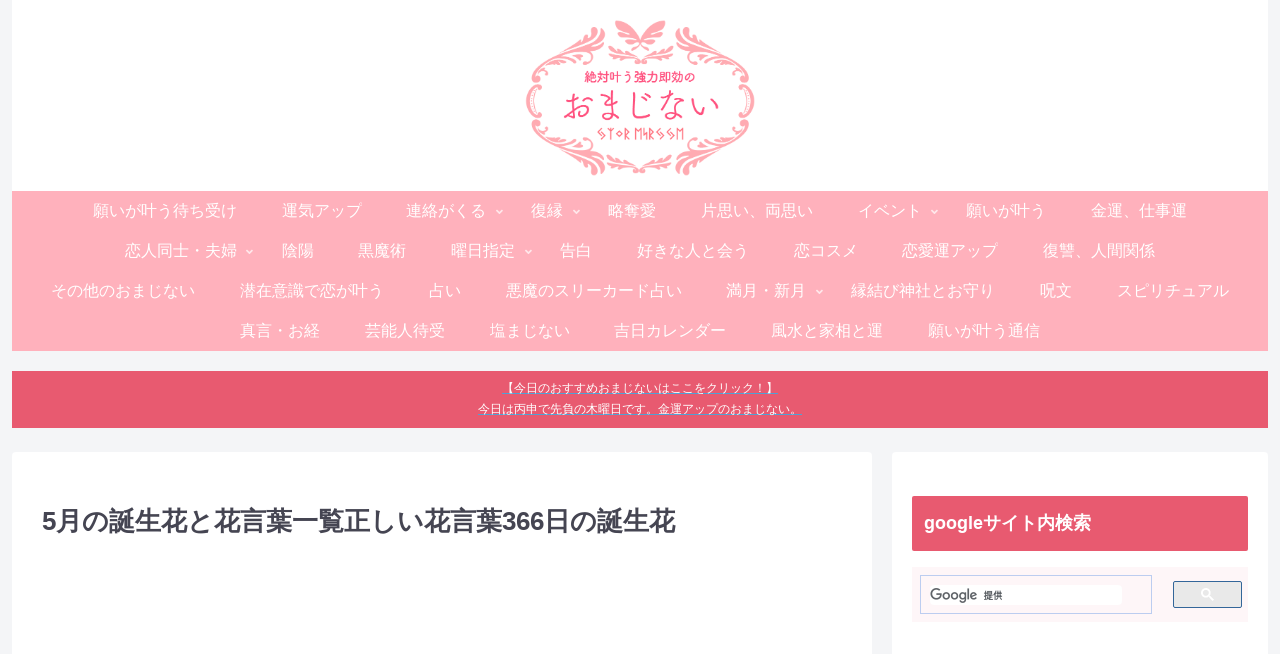

--- FILE ---
content_type: text/html; charset=utf-8
request_url: https://www.google.com/recaptcha/api2/aframe
body_size: 115
content:
<!DOCTYPE HTML><html><head><meta http-equiv="content-type" content="text/html; charset=UTF-8"></head><body><script nonce="6xBIv5aBdFcdWyGjixDFJw">/** Anti-fraud and anti-abuse applications only. See google.com/recaptcha */ try{var clients={'sodar':'https://pagead2.googlesyndication.com/pagead/sodar?'};window.addEventListener("message",function(a){try{if(a.source===window.parent){var b=JSON.parse(a.data);var c=clients[b['id']];if(c){var d=document.createElement('img');d.src=c+b['params']+'&rc='+(localStorage.getItem("rc::a")?sessionStorage.getItem("rc::b"):"");window.document.body.appendChild(d);sessionStorage.setItem("rc::e",parseInt(sessionStorage.getItem("rc::e")||0)+1);localStorage.setItem("rc::h",'1769027063474');}}}catch(b){}});window.parent.postMessage("_grecaptcha_ready", "*");}catch(b){}</script></body></html>